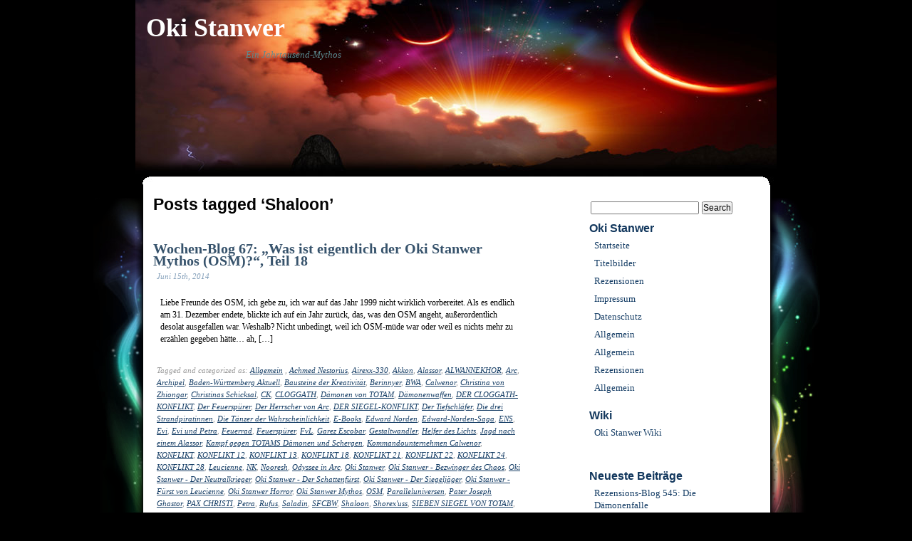

--- FILE ---
content_type: text/html; charset=UTF-8
request_url: https://www.oki-stanwer.de/tag/shaloon/
body_size: 9343
content:
<!DOCTYPE html PUBLIC "-//W3C//DTD XHTML 1.0 Transitional//EN" "http://www.w3.org/TR/xhtml1/DTD/xhtml1-transitional.dtd">
<html xmlns="http://www.w3.org/1999/xhtml" lang="de">
<head profile="http://gmpg.org/xfn/11">
<meta http-equiv="Content-Type" content="text/html; charset=UTF-8" />
<title>Oki Stanwer  &minus; Shaloon</title>
<meta name="description" content="Ein Jahrtausend-Mythos" />

<!-- It would be a good idea to fill these in! -->
<meta name="keywords" content="" />

<meta name="DC.title" content="Oki Stanwer  &minus; Shaloon" />
<meta name="generator" content="WordPress 6.8.3" /> <!-- leave this for stats -->
<link rel="stylesheet" href="https://www.oki-stanwer.de/wp-content/themes/translucent-dream/style.css" type="text/css" media="screen" />
<link rel="alternate" type="application/rss+xml" title="RSS" href="https://www.oki-stanwer.de/feed/rdf/" />
<link rel="alternate" type="application/rss+xml" title="RSS 2.0" href="https://www.oki-stanwer.de/feed/" />
<link rel="alternate" type="text/xml" title="RSS .92" href="https://www.oki-stanwer.de/feed/rss/" />
<link rel="alternate" type="application/atom+xml" title="Atom 0.3" href="https://www.oki-stanwer.de/feed/atom/" />
<link rel="pingback" href="https://www.oki-stanwer.de/xmlrpc.php" />
	<link rel='archives' title='Januar 2026' href='https://www.oki-stanwer.de/2026/01/' />
	<link rel='archives' title='Dezember 2025' href='https://www.oki-stanwer.de/2025/12/' />
	<link rel='archives' title='November 2025' href='https://www.oki-stanwer.de/2025/11/' />
	<link rel='archives' title='Oktober 2025' href='https://www.oki-stanwer.de/2025/10/' />
	<link rel='archives' title='September 2025' href='https://www.oki-stanwer.de/2025/09/' />
	<link rel='archives' title='August 2025' href='https://www.oki-stanwer.de/2025/08/' />
	<link rel='archives' title='Juli 2025' href='https://www.oki-stanwer.de/2025/07/' />
	<link rel='archives' title='Juni 2025' href='https://www.oki-stanwer.de/2025/06/' />
	<link rel='archives' title='Mai 2025' href='https://www.oki-stanwer.de/2025/05/' />
	<link rel='archives' title='April 2025' href='https://www.oki-stanwer.de/2025/04/' />
	<link rel='archives' title='März 2025' href='https://www.oki-stanwer.de/2025/03/' />
	<link rel='archives' title='Februar 2025' href='https://www.oki-stanwer.de/2025/02/' />
	<link rel='archives' title='Januar 2025' href='https://www.oki-stanwer.de/2025/01/' />
	<link rel='archives' title='Dezember 2024' href='https://www.oki-stanwer.de/2024/12/' />
	<link rel='archives' title='November 2024' href='https://www.oki-stanwer.de/2024/11/' />
	<link rel='archives' title='Oktober 2024' href='https://www.oki-stanwer.de/2024/10/' />
	<link rel='archives' title='September 2024' href='https://www.oki-stanwer.de/2024/09/' />
	<link rel='archives' title='August 2024' href='https://www.oki-stanwer.de/2024/08/' />
	<link rel='archives' title='Juli 2024' href='https://www.oki-stanwer.de/2024/07/' />
	<link rel='archives' title='Juni 2024' href='https://www.oki-stanwer.de/2024/06/' />
	<link rel='archives' title='Mai 2024' href='https://www.oki-stanwer.de/2024/05/' />
	<link rel='archives' title='April 2024' href='https://www.oki-stanwer.de/2024/04/' />
	<link rel='archives' title='März 2024' href='https://www.oki-stanwer.de/2024/03/' />
	<link rel='archives' title='Februar 2024' href='https://www.oki-stanwer.de/2024/02/' />
	<link rel='archives' title='Januar 2024' href='https://www.oki-stanwer.de/2024/01/' />
	<link rel='archives' title='Dezember 2023' href='https://www.oki-stanwer.de/2023/12/' />
	<link rel='archives' title='November 2023' href='https://www.oki-stanwer.de/2023/11/' />
	<link rel='archives' title='Oktober 2023' href='https://www.oki-stanwer.de/2023/10/' />
	<link rel='archives' title='September 2023' href='https://www.oki-stanwer.de/2023/09/' />
	<link rel='archives' title='August 2023' href='https://www.oki-stanwer.de/2023/08/' />
	<link rel='archives' title='Juli 2023' href='https://www.oki-stanwer.de/2023/07/' />
	<link rel='archives' title='Juni 2023' href='https://www.oki-stanwer.de/2023/06/' />
	<link rel='archives' title='Mai 2023' href='https://www.oki-stanwer.de/2023/05/' />
	<link rel='archives' title='April 2023' href='https://www.oki-stanwer.de/2023/04/' />
	<link rel='archives' title='März 2023' href='https://www.oki-stanwer.de/2023/03/' />
	<link rel='archives' title='Februar 2023' href='https://www.oki-stanwer.de/2023/02/' />
	<link rel='archives' title='Januar 2023' href='https://www.oki-stanwer.de/2023/01/' />
	<link rel='archives' title='Dezember 2022' href='https://www.oki-stanwer.de/2022/12/' />
	<link rel='archives' title='November 2022' href='https://www.oki-stanwer.de/2022/11/' />
	<link rel='archives' title='Oktober 2022' href='https://www.oki-stanwer.de/2022/10/' />
	<link rel='archives' title='September 2022' href='https://www.oki-stanwer.de/2022/09/' />
	<link rel='archives' title='August 2022' href='https://www.oki-stanwer.de/2022/08/' />
	<link rel='archives' title='Juli 2022' href='https://www.oki-stanwer.de/2022/07/' />
	<link rel='archives' title='Juni 2022' href='https://www.oki-stanwer.de/2022/06/' />
	<link rel='archives' title='Mai 2022' href='https://www.oki-stanwer.de/2022/05/' />
	<link rel='archives' title='April 2022' href='https://www.oki-stanwer.de/2022/04/' />
	<link rel='archives' title='März 2022' href='https://www.oki-stanwer.de/2022/03/' />
	<link rel='archives' title='Februar 2022' href='https://www.oki-stanwer.de/2022/02/' />
	<link rel='archives' title='Januar 2022' href='https://www.oki-stanwer.de/2022/01/' />
	<link rel='archives' title='Dezember 2021' href='https://www.oki-stanwer.de/2021/12/' />
	<link rel='archives' title='November 2021' href='https://www.oki-stanwer.de/2021/11/' />
	<link rel='archives' title='Oktober 2021' href='https://www.oki-stanwer.de/2021/10/' />
	<link rel='archives' title='September 2021' href='https://www.oki-stanwer.de/2021/09/' />
	<link rel='archives' title='Mai 2021' href='https://www.oki-stanwer.de/2021/05/' />
	<link rel='archives' title='April 2021' href='https://www.oki-stanwer.de/2021/04/' />
	<link rel='archives' title='März 2021' href='https://www.oki-stanwer.de/2021/03/' />
	<link rel='archives' title='Februar 2021' href='https://www.oki-stanwer.de/2021/02/' />
	<link rel='archives' title='Januar 2021' href='https://www.oki-stanwer.de/2021/01/' />
	<link rel='archives' title='Dezember 2020' href='https://www.oki-stanwer.de/2020/12/' />
	<link rel='archives' title='November 2020' href='https://www.oki-stanwer.de/2020/11/' />
	<link rel='archives' title='Oktober 2020' href='https://www.oki-stanwer.de/2020/10/' />
	<link rel='archives' title='September 2020' href='https://www.oki-stanwer.de/2020/09/' />
	<link rel='archives' title='August 2020' href='https://www.oki-stanwer.de/2020/08/' />
	<link rel='archives' title='Juli 2020' href='https://www.oki-stanwer.de/2020/07/' />
	<link rel='archives' title='Juni 2020' href='https://www.oki-stanwer.de/2020/06/' />
	<link rel='archives' title='Mai 2020' href='https://www.oki-stanwer.de/2020/05/' />
	<link rel='archives' title='April 2020' href='https://www.oki-stanwer.de/2020/04/' />
	<link rel='archives' title='März 2020' href='https://www.oki-stanwer.de/2020/03/' />
	<link rel='archives' title='Februar 2020' href='https://www.oki-stanwer.de/2020/02/' />
	<link rel='archives' title='Januar 2020' href='https://www.oki-stanwer.de/2020/01/' />
	<link rel='archives' title='Dezember 2019' href='https://www.oki-stanwer.de/2019/12/' />
	<link rel='archives' title='November 2019' href='https://www.oki-stanwer.de/2019/11/' />
	<link rel='archives' title='Oktober 2019' href='https://www.oki-stanwer.de/2019/10/' />
	<link rel='archives' title='September 2019' href='https://www.oki-stanwer.de/2019/09/' />
	<link rel='archives' title='August 2019' href='https://www.oki-stanwer.de/2019/08/' />
	<link rel='archives' title='Juli 2019' href='https://www.oki-stanwer.de/2019/07/' />
	<link rel='archives' title='Juni 2019' href='https://www.oki-stanwer.de/2019/06/' />
	<link rel='archives' title='Mai 2019' href='https://www.oki-stanwer.de/2019/05/' />
	<link rel='archives' title='April 2019' href='https://www.oki-stanwer.de/2019/04/' />
	<link rel='archives' title='März 2019' href='https://www.oki-stanwer.de/2019/03/' />
	<link rel='archives' title='Februar 2019' href='https://www.oki-stanwer.de/2019/02/' />
	<link rel='archives' title='Januar 2019' href='https://www.oki-stanwer.de/2019/01/' />
	<link rel='archives' title='Dezember 2018' href='https://www.oki-stanwer.de/2018/12/' />
	<link rel='archives' title='November 2018' href='https://www.oki-stanwer.de/2018/11/' />
	<link rel='archives' title='Oktober 2018' href='https://www.oki-stanwer.de/2018/10/' />
	<link rel='archives' title='September 2018' href='https://www.oki-stanwer.de/2018/09/' />
	<link rel='archives' title='August 2018' href='https://www.oki-stanwer.de/2018/08/' />
	<link rel='archives' title='Juli 2018' href='https://www.oki-stanwer.de/2018/07/' />
	<link rel='archives' title='Juni 2018' href='https://www.oki-stanwer.de/2018/06/' />
	<link rel='archives' title='Mai 2018' href='https://www.oki-stanwer.de/2018/05/' />
	<link rel='archives' title='April 2018' href='https://www.oki-stanwer.de/2018/04/' />
	<link rel='archives' title='März 2018' href='https://www.oki-stanwer.de/2018/03/' />
	<link rel='archives' title='Februar 2018' href='https://www.oki-stanwer.de/2018/02/' />
	<link rel='archives' title='Januar 2018' href='https://www.oki-stanwer.de/2018/01/' />
	<link rel='archives' title='Dezember 2017' href='https://www.oki-stanwer.de/2017/12/' />
	<link rel='archives' title='November 2017' href='https://www.oki-stanwer.de/2017/11/' />
	<link rel='archives' title='Oktober 2017' href='https://www.oki-stanwer.de/2017/10/' />
	<link rel='archives' title='September 2017' href='https://www.oki-stanwer.de/2017/09/' />
	<link rel='archives' title='August 2017' href='https://www.oki-stanwer.de/2017/08/' />
	<link rel='archives' title='Juli 2017' href='https://www.oki-stanwer.de/2017/07/' />
	<link rel='archives' title='Juni 2017' href='https://www.oki-stanwer.de/2017/06/' />
	<link rel='archives' title='Mai 2017' href='https://www.oki-stanwer.de/2017/05/' />
	<link rel='archives' title='April 2017' href='https://www.oki-stanwer.de/2017/04/' />
	<link rel='archives' title='März 2017' href='https://www.oki-stanwer.de/2017/03/' />
	<link rel='archives' title='Februar 2017' href='https://www.oki-stanwer.de/2017/02/' />
	<link rel='archives' title='Januar 2017' href='https://www.oki-stanwer.de/2017/01/' />
	<link rel='archives' title='Dezember 2016' href='https://www.oki-stanwer.de/2016/12/' />
	<link rel='archives' title='November 2016' href='https://www.oki-stanwer.de/2016/11/' />
	<link rel='archives' title='Oktober 2016' href='https://www.oki-stanwer.de/2016/10/' />
	<link rel='archives' title='September 2016' href='https://www.oki-stanwer.de/2016/09/' />
	<link rel='archives' title='August 2016' href='https://www.oki-stanwer.de/2016/08/' />
	<link rel='archives' title='Juli 2016' href='https://www.oki-stanwer.de/2016/07/' />
	<link rel='archives' title='Juni 2016' href='https://www.oki-stanwer.de/2016/06/' />
	<link rel='archives' title='Mai 2016' href='https://www.oki-stanwer.de/2016/05/' />
	<link rel='archives' title='April 2016' href='https://www.oki-stanwer.de/2016/04/' />
	<link rel='archives' title='März 2016' href='https://www.oki-stanwer.de/2016/03/' />
	<link rel='archives' title='Februar 2016' href='https://www.oki-stanwer.de/2016/02/' />
	<link rel='archives' title='Januar 2016' href='https://www.oki-stanwer.de/2016/01/' />
	<link rel='archives' title='Dezember 2015' href='https://www.oki-stanwer.de/2015/12/' />
	<link rel='archives' title='November 2015' href='https://www.oki-stanwer.de/2015/11/' />
	<link rel='archives' title='Oktober 2015' href='https://www.oki-stanwer.de/2015/10/' />
	<link rel='archives' title='September 2015' href='https://www.oki-stanwer.de/2015/09/' />
	<link rel='archives' title='August 2015' href='https://www.oki-stanwer.de/2015/08/' />
	<link rel='archives' title='Juli 2015' href='https://www.oki-stanwer.de/2015/07/' />
	<link rel='archives' title='Juni 2015' href='https://www.oki-stanwer.de/2015/06/' />
	<link rel='archives' title='Mai 2015' href='https://www.oki-stanwer.de/2015/05/' />
	<link rel='archives' title='April 2015' href='https://www.oki-stanwer.de/2015/04/' />
	<link rel='archives' title='März 2015' href='https://www.oki-stanwer.de/2015/03/' />
	<link rel='archives' title='Februar 2015' href='https://www.oki-stanwer.de/2015/02/' />
	<link rel='archives' title='Januar 2015' href='https://www.oki-stanwer.de/2015/01/' />
	<link rel='archives' title='Dezember 2014' href='https://www.oki-stanwer.de/2014/12/' />
	<link rel='archives' title='November 2014' href='https://www.oki-stanwer.de/2014/11/' />
	<link rel='archives' title='Oktober 2014' href='https://www.oki-stanwer.de/2014/10/' />
	<link rel='archives' title='September 2014' href='https://www.oki-stanwer.de/2014/09/' />
	<link rel='archives' title='August 2014' href='https://www.oki-stanwer.de/2014/08/' />
	<link rel='archives' title='Juli 2014' href='https://www.oki-stanwer.de/2014/07/' />
	<link rel='archives' title='Juni 2014' href='https://www.oki-stanwer.de/2014/06/' />
	<link rel='archives' title='Mai 2014' href='https://www.oki-stanwer.de/2014/05/' />
	<link rel='archives' title='April 2014' href='https://www.oki-stanwer.de/2014/04/' />
	<link rel='archives' title='März 2014' href='https://www.oki-stanwer.de/2014/03/' />
	<link rel='archives' title='Februar 2014' href='https://www.oki-stanwer.de/2014/02/' />
	<link rel='archives' title='Januar 2014' href='https://www.oki-stanwer.de/2014/01/' />
	<link rel='archives' title='Dezember 2013' href='https://www.oki-stanwer.de/2013/12/' />
	<link rel='archives' title='November 2013' href='https://www.oki-stanwer.de/2013/11/' />
	<link rel='archives' title='Oktober 2013' href='https://www.oki-stanwer.de/2013/10/' />
	<link rel='archives' title='September 2013' href='https://www.oki-stanwer.de/2013/09/' />
	<link rel='archives' title='August 2013' href='https://www.oki-stanwer.de/2013/08/' />
	<link rel='archives' title='Juli 2013' href='https://www.oki-stanwer.de/2013/07/' />
	<link rel='archives' title='Juni 2013' href='https://www.oki-stanwer.de/2013/06/' />
	<link rel='archives' title='Mai 2013' href='https://www.oki-stanwer.de/2013/05/' />
	<link rel='archives' title='April 2013' href='https://www.oki-stanwer.de/2013/04/' />
	<link rel='archives' title='März 2013' href='https://www.oki-stanwer.de/2013/03/' />
	<link rel='archives' title='Februar 2013' href='https://www.oki-stanwer.de/2013/02/' />
	<link rel='archives' title='Januar 2013' href='https://www.oki-stanwer.de/2013/01/' />
<meta name='robots' content='max-image-preview:large' />
	<style>img:is([sizes="auto" i], [sizes^="auto," i]) { contain-intrinsic-size: 3000px 1500px }</style>
	<link rel="alternate" type="application/rss+xml" title="Oki Stanwer &raquo; Schlagwort-Feed zu Shaloon" href="https://www.oki-stanwer.de/tag/shaloon/feed/" />
<script type="text/javascript">
/* <![CDATA[ */
window._wpemojiSettings = {"baseUrl":"https:\/\/s.w.org\/images\/core\/emoji\/16.0.1\/72x72\/","ext":".png","svgUrl":"https:\/\/s.w.org\/images\/core\/emoji\/16.0.1\/svg\/","svgExt":".svg","source":{"concatemoji":"https:\/\/www.oki-stanwer.de\/wp-includes\/js\/wp-emoji-release.min.js?ver=6.8.3"}};
/*! This file is auto-generated */
!function(s,n){var o,i,e;function c(e){try{var t={supportTests:e,timestamp:(new Date).valueOf()};sessionStorage.setItem(o,JSON.stringify(t))}catch(e){}}function p(e,t,n){e.clearRect(0,0,e.canvas.width,e.canvas.height),e.fillText(t,0,0);var t=new Uint32Array(e.getImageData(0,0,e.canvas.width,e.canvas.height).data),a=(e.clearRect(0,0,e.canvas.width,e.canvas.height),e.fillText(n,0,0),new Uint32Array(e.getImageData(0,0,e.canvas.width,e.canvas.height).data));return t.every(function(e,t){return e===a[t]})}function u(e,t){e.clearRect(0,0,e.canvas.width,e.canvas.height),e.fillText(t,0,0);for(var n=e.getImageData(16,16,1,1),a=0;a<n.data.length;a++)if(0!==n.data[a])return!1;return!0}function f(e,t,n,a){switch(t){case"flag":return n(e,"\ud83c\udff3\ufe0f\u200d\u26a7\ufe0f","\ud83c\udff3\ufe0f\u200b\u26a7\ufe0f")?!1:!n(e,"\ud83c\udde8\ud83c\uddf6","\ud83c\udde8\u200b\ud83c\uddf6")&&!n(e,"\ud83c\udff4\udb40\udc67\udb40\udc62\udb40\udc65\udb40\udc6e\udb40\udc67\udb40\udc7f","\ud83c\udff4\u200b\udb40\udc67\u200b\udb40\udc62\u200b\udb40\udc65\u200b\udb40\udc6e\u200b\udb40\udc67\u200b\udb40\udc7f");case"emoji":return!a(e,"\ud83e\udedf")}return!1}function g(e,t,n,a){var r="undefined"!=typeof WorkerGlobalScope&&self instanceof WorkerGlobalScope?new OffscreenCanvas(300,150):s.createElement("canvas"),o=r.getContext("2d",{willReadFrequently:!0}),i=(o.textBaseline="top",o.font="600 32px Arial",{});return e.forEach(function(e){i[e]=t(o,e,n,a)}),i}function t(e){var t=s.createElement("script");t.src=e,t.defer=!0,s.head.appendChild(t)}"undefined"!=typeof Promise&&(o="wpEmojiSettingsSupports",i=["flag","emoji"],n.supports={everything:!0,everythingExceptFlag:!0},e=new Promise(function(e){s.addEventListener("DOMContentLoaded",e,{once:!0})}),new Promise(function(t){var n=function(){try{var e=JSON.parse(sessionStorage.getItem(o));if("object"==typeof e&&"number"==typeof e.timestamp&&(new Date).valueOf()<e.timestamp+604800&&"object"==typeof e.supportTests)return e.supportTests}catch(e){}return null}();if(!n){if("undefined"!=typeof Worker&&"undefined"!=typeof OffscreenCanvas&&"undefined"!=typeof URL&&URL.createObjectURL&&"undefined"!=typeof Blob)try{var e="postMessage("+g.toString()+"("+[JSON.stringify(i),f.toString(),p.toString(),u.toString()].join(",")+"));",a=new Blob([e],{type:"text/javascript"}),r=new Worker(URL.createObjectURL(a),{name:"wpTestEmojiSupports"});return void(r.onmessage=function(e){c(n=e.data),r.terminate(),t(n)})}catch(e){}c(n=g(i,f,p,u))}t(n)}).then(function(e){for(var t in e)n.supports[t]=e[t],n.supports.everything=n.supports.everything&&n.supports[t],"flag"!==t&&(n.supports.everythingExceptFlag=n.supports.everythingExceptFlag&&n.supports[t]);n.supports.everythingExceptFlag=n.supports.everythingExceptFlag&&!n.supports.flag,n.DOMReady=!1,n.readyCallback=function(){n.DOMReady=!0}}).then(function(){return e}).then(function(){var e;n.supports.everything||(n.readyCallback(),(e=n.source||{}).concatemoji?t(e.concatemoji):e.wpemoji&&e.twemoji&&(t(e.twemoji),t(e.wpemoji)))}))}((window,document),window._wpemojiSettings);
/* ]]> */
</script>
<style id='wp-emoji-styles-inline-css' type='text/css'>

	img.wp-smiley, img.emoji {
		display: inline !important;
		border: none !important;
		box-shadow: none !important;
		height: 1em !important;
		width: 1em !important;
		margin: 0 0.07em !important;
		vertical-align: -0.1em !important;
		background: none !important;
		padding: 0 !important;
	}
</style>
<link rel='stylesheet' id='wp-block-library-css' href='https://www.oki-stanwer.de/wp-includes/css/dist/block-library/style.min.css?ver=6.8.3' type='text/css' media='all' />
<style id='classic-theme-styles-inline-css' type='text/css'>
/*! This file is auto-generated */
.wp-block-button__link{color:#fff;background-color:#32373c;border-radius:9999px;box-shadow:none;text-decoration:none;padding:calc(.667em + 2px) calc(1.333em + 2px);font-size:1.125em}.wp-block-file__button{background:#32373c;color:#fff;text-decoration:none}
</style>
<style id='global-styles-inline-css' type='text/css'>
:root{--wp--preset--aspect-ratio--square: 1;--wp--preset--aspect-ratio--4-3: 4/3;--wp--preset--aspect-ratio--3-4: 3/4;--wp--preset--aspect-ratio--3-2: 3/2;--wp--preset--aspect-ratio--2-3: 2/3;--wp--preset--aspect-ratio--16-9: 16/9;--wp--preset--aspect-ratio--9-16: 9/16;--wp--preset--color--black: #000000;--wp--preset--color--cyan-bluish-gray: #abb8c3;--wp--preset--color--white: #ffffff;--wp--preset--color--pale-pink: #f78da7;--wp--preset--color--vivid-red: #cf2e2e;--wp--preset--color--luminous-vivid-orange: #ff6900;--wp--preset--color--luminous-vivid-amber: #fcb900;--wp--preset--color--light-green-cyan: #7bdcb5;--wp--preset--color--vivid-green-cyan: #00d084;--wp--preset--color--pale-cyan-blue: #8ed1fc;--wp--preset--color--vivid-cyan-blue: #0693e3;--wp--preset--color--vivid-purple: #9b51e0;--wp--preset--gradient--vivid-cyan-blue-to-vivid-purple: linear-gradient(135deg,rgba(6,147,227,1) 0%,rgb(155,81,224) 100%);--wp--preset--gradient--light-green-cyan-to-vivid-green-cyan: linear-gradient(135deg,rgb(122,220,180) 0%,rgb(0,208,130) 100%);--wp--preset--gradient--luminous-vivid-amber-to-luminous-vivid-orange: linear-gradient(135deg,rgba(252,185,0,1) 0%,rgba(255,105,0,1) 100%);--wp--preset--gradient--luminous-vivid-orange-to-vivid-red: linear-gradient(135deg,rgba(255,105,0,1) 0%,rgb(207,46,46) 100%);--wp--preset--gradient--very-light-gray-to-cyan-bluish-gray: linear-gradient(135deg,rgb(238,238,238) 0%,rgb(169,184,195) 100%);--wp--preset--gradient--cool-to-warm-spectrum: linear-gradient(135deg,rgb(74,234,220) 0%,rgb(151,120,209) 20%,rgb(207,42,186) 40%,rgb(238,44,130) 60%,rgb(251,105,98) 80%,rgb(254,248,76) 100%);--wp--preset--gradient--blush-light-purple: linear-gradient(135deg,rgb(255,206,236) 0%,rgb(152,150,240) 100%);--wp--preset--gradient--blush-bordeaux: linear-gradient(135deg,rgb(254,205,165) 0%,rgb(254,45,45) 50%,rgb(107,0,62) 100%);--wp--preset--gradient--luminous-dusk: linear-gradient(135deg,rgb(255,203,112) 0%,rgb(199,81,192) 50%,rgb(65,88,208) 100%);--wp--preset--gradient--pale-ocean: linear-gradient(135deg,rgb(255,245,203) 0%,rgb(182,227,212) 50%,rgb(51,167,181) 100%);--wp--preset--gradient--electric-grass: linear-gradient(135deg,rgb(202,248,128) 0%,rgb(113,206,126) 100%);--wp--preset--gradient--midnight: linear-gradient(135deg,rgb(2,3,129) 0%,rgb(40,116,252) 100%);--wp--preset--font-size--small: 13px;--wp--preset--font-size--medium: 20px;--wp--preset--font-size--large: 36px;--wp--preset--font-size--x-large: 42px;--wp--preset--spacing--20: 0.44rem;--wp--preset--spacing--30: 0.67rem;--wp--preset--spacing--40: 1rem;--wp--preset--spacing--50: 1.5rem;--wp--preset--spacing--60: 2.25rem;--wp--preset--spacing--70: 3.38rem;--wp--preset--spacing--80: 5.06rem;--wp--preset--shadow--natural: 6px 6px 9px rgba(0, 0, 0, 0.2);--wp--preset--shadow--deep: 12px 12px 50px rgba(0, 0, 0, 0.4);--wp--preset--shadow--sharp: 6px 6px 0px rgba(0, 0, 0, 0.2);--wp--preset--shadow--outlined: 6px 6px 0px -3px rgba(255, 255, 255, 1), 6px 6px rgba(0, 0, 0, 1);--wp--preset--shadow--crisp: 6px 6px 0px rgba(0, 0, 0, 1);}:where(.is-layout-flex){gap: 0.5em;}:where(.is-layout-grid){gap: 0.5em;}body .is-layout-flex{display: flex;}.is-layout-flex{flex-wrap: wrap;align-items: center;}.is-layout-flex > :is(*, div){margin: 0;}body .is-layout-grid{display: grid;}.is-layout-grid > :is(*, div){margin: 0;}:where(.wp-block-columns.is-layout-flex){gap: 2em;}:where(.wp-block-columns.is-layout-grid){gap: 2em;}:where(.wp-block-post-template.is-layout-flex){gap: 1.25em;}:where(.wp-block-post-template.is-layout-grid){gap: 1.25em;}.has-black-color{color: var(--wp--preset--color--black) !important;}.has-cyan-bluish-gray-color{color: var(--wp--preset--color--cyan-bluish-gray) !important;}.has-white-color{color: var(--wp--preset--color--white) !important;}.has-pale-pink-color{color: var(--wp--preset--color--pale-pink) !important;}.has-vivid-red-color{color: var(--wp--preset--color--vivid-red) !important;}.has-luminous-vivid-orange-color{color: var(--wp--preset--color--luminous-vivid-orange) !important;}.has-luminous-vivid-amber-color{color: var(--wp--preset--color--luminous-vivid-amber) !important;}.has-light-green-cyan-color{color: var(--wp--preset--color--light-green-cyan) !important;}.has-vivid-green-cyan-color{color: var(--wp--preset--color--vivid-green-cyan) !important;}.has-pale-cyan-blue-color{color: var(--wp--preset--color--pale-cyan-blue) !important;}.has-vivid-cyan-blue-color{color: var(--wp--preset--color--vivid-cyan-blue) !important;}.has-vivid-purple-color{color: var(--wp--preset--color--vivid-purple) !important;}.has-black-background-color{background-color: var(--wp--preset--color--black) !important;}.has-cyan-bluish-gray-background-color{background-color: var(--wp--preset--color--cyan-bluish-gray) !important;}.has-white-background-color{background-color: var(--wp--preset--color--white) !important;}.has-pale-pink-background-color{background-color: var(--wp--preset--color--pale-pink) !important;}.has-vivid-red-background-color{background-color: var(--wp--preset--color--vivid-red) !important;}.has-luminous-vivid-orange-background-color{background-color: var(--wp--preset--color--luminous-vivid-orange) !important;}.has-luminous-vivid-amber-background-color{background-color: var(--wp--preset--color--luminous-vivid-amber) !important;}.has-light-green-cyan-background-color{background-color: var(--wp--preset--color--light-green-cyan) !important;}.has-vivid-green-cyan-background-color{background-color: var(--wp--preset--color--vivid-green-cyan) !important;}.has-pale-cyan-blue-background-color{background-color: var(--wp--preset--color--pale-cyan-blue) !important;}.has-vivid-cyan-blue-background-color{background-color: var(--wp--preset--color--vivid-cyan-blue) !important;}.has-vivid-purple-background-color{background-color: var(--wp--preset--color--vivid-purple) !important;}.has-black-border-color{border-color: var(--wp--preset--color--black) !important;}.has-cyan-bluish-gray-border-color{border-color: var(--wp--preset--color--cyan-bluish-gray) !important;}.has-white-border-color{border-color: var(--wp--preset--color--white) !important;}.has-pale-pink-border-color{border-color: var(--wp--preset--color--pale-pink) !important;}.has-vivid-red-border-color{border-color: var(--wp--preset--color--vivid-red) !important;}.has-luminous-vivid-orange-border-color{border-color: var(--wp--preset--color--luminous-vivid-orange) !important;}.has-luminous-vivid-amber-border-color{border-color: var(--wp--preset--color--luminous-vivid-amber) !important;}.has-light-green-cyan-border-color{border-color: var(--wp--preset--color--light-green-cyan) !important;}.has-vivid-green-cyan-border-color{border-color: var(--wp--preset--color--vivid-green-cyan) !important;}.has-pale-cyan-blue-border-color{border-color: var(--wp--preset--color--pale-cyan-blue) !important;}.has-vivid-cyan-blue-border-color{border-color: var(--wp--preset--color--vivid-cyan-blue) !important;}.has-vivid-purple-border-color{border-color: var(--wp--preset--color--vivid-purple) !important;}.has-vivid-cyan-blue-to-vivid-purple-gradient-background{background: var(--wp--preset--gradient--vivid-cyan-blue-to-vivid-purple) !important;}.has-light-green-cyan-to-vivid-green-cyan-gradient-background{background: var(--wp--preset--gradient--light-green-cyan-to-vivid-green-cyan) !important;}.has-luminous-vivid-amber-to-luminous-vivid-orange-gradient-background{background: var(--wp--preset--gradient--luminous-vivid-amber-to-luminous-vivid-orange) !important;}.has-luminous-vivid-orange-to-vivid-red-gradient-background{background: var(--wp--preset--gradient--luminous-vivid-orange-to-vivid-red) !important;}.has-very-light-gray-to-cyan-bluish-gray-gradient-background{background: var(--wp--preset--gradient--very-light-gray-to-cyan-bluish-gray) !important;}.has-cool-to-warm-spectrum-gradient-background{background: var(--wp--preset--gradient--cool-to-warm-spectrum) !important;}.has-blush-light-purple-gradient-background{background: var(--wp--preset--gradient--blush-light-purple) !important;}.has-blush-bordeaux-gradient-background{background: var(--wp--preset--gradient--blush-bordeaux) !important;}.has-luminous-dusk-gradient-background{background: var(--wp--preset--gradient--luminous-dusk) !important;}.has-pale-ocean-gradient-background{background: var(--wp--preset--gradient--pale-ocean) !important;}.has-electric-grass-gradient-background{background: var(--wp--preset--gradient--electric-grass) !important;}.has-midnight-gradient-background{background: var(--wp--preset--gradient--midnight) !important;}.has-small-font-size{font-size: var(--wp--preset--font-size--small) !important;}.has-medium-font-size{font-size: var(--wp--preset--font-size--medium) !important;}.has-large-font-size{font-size: var(--wp--preset--font-size--large) !important;}.has-x-large-font-size{font-size: var(--wp--preset--font-size--x-large) !important;}
:where(.wp-block-post-template.is-layout-flex){gap: 1.25em;}:where(.wp-block-post-template.is-layout-grid){gap: 1.25em;}
:where(.wp-block-columns.is-layout-flex){gap: 2em;}:where(.wp-block-columns.is-layout-grid){gap: 2em;}
:root :where(.wp-block-pullquote){font-size: 1.5em;line-height: 1.6;}
</style>
<link rel='stylesheet' id='bst-styles-css' href='https://www.oki-stanwer.de/wp-content/plugins/bst-dsgvo-cookie/includes/css/style.css?ver=6.8.3' type='text/css' media='all' />
<link rel='stylesheet' id='bst-alert1-css-css' href='https://www.oki-stanwer.de/wp-content/plugins/bst-dsgvo-cookie/includes/css/bst-mesage.css?ver=6.8.3' type='text/css' media='all' />
<link rel='stylesheet' id='bst-alert2-css-css' href='https://www.oki-stanwer.de/wp-content/plugins/bst-dsgvo-cookie/includes/css/bst-mesage-flat-theme.css?ver=6.8.3' type='text/css' media='all' />
<script type="text/javascript" src="https://www.oki-stanwer.de/wp-includes/js/jquery/jquery.min.js?ver=3.7.1" id="jquery-core-js"></script>
<script type="text/javascript" src="https://www.oki-stanwer.de/wp-includes/js/jquery/jquery-migrate.min.js?ver=3.4.1" id="jquery-migrate-js"></script>
<link rel="https://api.w.org/" href="https://www.oki-stanwer.de/wp-json/" /><link rel="alternate" title="JSON" type="application/json" href="https://www.oki-stanwer.de/wp-json/wp/v2/tags/1163" /><link rel="EditURI" type="application/rsd+xml" title="RSD" href="https://www.oki-stanwer.de/xmlrpc.php?rsd" />
<meta name="generator" content="WordPress 6.8.3" />
<style type="text/css">.recentcomments a{display:inline !important;padding:0 !important;margin:0 !important;}</style>
</head>
<body>
<div id="wrap">

<div id="header">
	<h1><a href="https://www.oki-stanwer.de/">Oki Stanwer</a></h1>
	<h4>Ein Jahrtausend-Mythos</h4>
</div>
<div id="sidemagic"><div id="content">
    <div id="main">
 
        		<div class="item entry">
	   	  		<h2 class="pagetitle">Posts tagged &#8216;Shaloon&#8217;</h2>
 	  		</div>
 
                				 
                                <div class="item entry" id="post-1206">
                                          <div class="itemhead">
                                            <h3><a href="https://www.oki-stanwer.de/wochen-blog-67-was-ist-eigentlich-der-oki-stanwer-mythos-osm-teil-18/" rel="bookmark">Wochen-Blog 67: &#8222;Was ist eigentlich der Oki Stanwer Mythos (OSM)?&#8220;, Teil 18</a></h3>
                                            <div class="chronodata">Juni 15th, 2014 <!-- by Uwe Lammers --></div>
                                          </div>
                                                  <div class="storycontent">
                                                                <p>Liebe Freunde des OSM, ich gebe zu, ich war auf das Jahr 1999 nicht wirklich vorbereitet. Als es endlich am 31. Dezember endete, blickte ich auf ein Jahr zurück, das, was den OSM an­geht, außerordentlich desolat ausgefallen war. Weshalb? Nicht unbedingt, weil ich OSM-müde war oder weil es nichts mehr zu erzählen gegeben hätte&#8230; ah, [&hellip;]</p>
                                                  </div>
				          <div class="metadata">
							 <div class="category">  
                             Tagged and categorized as: <a href="https://www.oki-stanwer.de/category/allgemein/" rel="category tag">Allgemein</a> 
                                                          , <a href="https://www.oki-stanwer.de/tag/achmed-nestorius/" rel="tag">Achmed Nestorius</a>, <a href="https://www.oki-stanwer.de/tag/airexx-330/" rel="tag">Airexx-330</a>, <a href="https://www.oki-stanwer.de/tag/akkon/" rel="tag">Akkon</a>, <a href="https://www.oki-stanwer.de/tag/alassor/" rel="tag">Alassor</a>, <a href="https://www.oki-stanwer.de/tag/alwannekhor/" rel="tag">ALWANNEKHOR</a>, <a href="https://www.oki-stanwer.de/tag/arc/" rel="tag">Arc</a>, <a href="https://www.oki-stanwer.de/tag/archipel/" rel="tag">Archipel</a>, <a href="https://www.oki-stanwer.de/tag/baden-wurttemberg-aktuell/" rel="tag">Baden-Württemberg Aktuell</a>, <a href="https://www.oki-stanwer.de/tag/bausteine-der-kreativitaet/" rel="tag">Bausteine der Kreativität</a>, <a href="https://www.oki-stanwer.de/tag/berinnyer/" rel="tag">Berinnyer</a>, <a href="https://www.oki-stanwer.de/tag/bwa/" rel="tag">BWA</a>, <a href="https://www.oki-stanwer.de/tag/calwenor/" rel="tag">Calwenor</a>, <a href="https://www.oki-stanwer.de/tag/christina-von-zhiongar/" rel="tag">Christina von Zhiongar</a>, <a href="https://www.oki-stanwer.de/tag/christinas-schicksal/" rel="tag">Christinas Schicksal</a>, <a href="https://www.oki-stanwer.de/tag/ck/" rel="tag">CK</a>, <a href="https://www.oki-stanwer.de/tag/cloggath/" rel="tag">CLOGGATH</a>, <a href="https://www.oki-stanwer.de/tag/damonen-von-totam/" rel="tag">Dämonen von TOTAM</a>, <a href="https://www.oki-stanwer.de/tag/damonenwaffen/" rel="tag">Dämonenwaffen</a>, <a href="https://www.oki-stanwer.de/tag/der-cloggath-konflikt/" rel="tag">DER CLOGGATH-KONFLIKT</a>, <a href="https://www.oki-stanwer.de/tag/der-feuerspuerer/" rel="tag">Der Feuerspürer</a>, <a href="https://www.oki-stanwer.de/tag/der-herrscher-von-arc/" rel="tag">Der Herrscher von Arc</a>, <a href="https://www.oki-stanwer.de/tag/der-siegel-konflikt/" rel="tag">DER SIEGEL-KONFLIKT</a>, <a href="https://www.oki-stanwer.de/tag/der-tiefschlaefer/" rel="tag">Der Tiefschläfer</a>, <a href="https://www.oki-stanwer.de/tag/die-drei-strandpiratinnen/" rel="tag">Die drei Strandpiratinnen</a>, <a href="https://www.oki-stanwer.de/tag/die-taenzer-der-wahrscheinlichkeit/" rel="tag">Die Tänzer der Wahrscheinlichkeit</a>, <a href="https://www.oki-stanwer.de/tag/e-books/" rel="tag">E-Books</a>, <a href="https://www.oki-stanwer.de/tag/edward-norden/" rel="tag">Edward Norden</a>, <a href="https://www.oki-stanwer.de/tag/edward-norden-saga/" rel="tag">Edward-Norden-Saga</a>, <a href="https://www.oki-stanwer.de/tag/ens/" rel="tag">ENS</a>, <a href="https://www.oki-stanwer.de/tag/evi/" rel="tag">Evi</a>, <a href="https://www.oki-stanwer.de/tag/evi-und-petra/" rel="tag">Evi und Petra</a>, <a href="https://www.oki-stanwer.de/tag/feuerrad/" rel="tag">Feuerrad</a>, <a href="https://www.oki-stanwer.de/tag/feuerspurer/" rel="tag">Feuerspürer</a>, <a href="https://www.oki-stanwer.de/tag/fvl/" rel="tag">FvL</a>, <a href="https://www.oki-stanwer.de/tag/garez-escobar/" rel="tag">Garez Escobar</a>, <a href="https://www.oki-stanwer.de/tag/gestaltwandler/" rel="tag">Gestaltwandler</a>, <a href="https://www.oki-stanwer.de/tag/helfer-des-lichts/" rel="tag">Helfer des Lichts</a>, <a href="https://www.oki-stanwer.de/tag/jagd-nach-einem-alassor/" rel="tag">Jagd nach einem Alassor</a>, <a href="https://www.oki-stanwer.de/tag/kampf-gegen-totams-damonen-und-schergen/" rel="tag">Kampf gegen TOTAMS Dämonen und Schergen</a>, <a href="https://www.oki-stanwer.de/tag/kommandounternehmen-calwenor/" rel="tag">Kommandounternehmen Calwenor</a>, <a href="https://www.oki-stanwer.de/tag/konflikt/" rel="tag">KONFLIKT</a>, <a href="https://www.oki-stanwer.de/tag/konflikt-12/" rel="tag">KONFLIKT 12</a>, <a href="https://www.oki-stanwer.de/tag/konflikt-13/" rel="tag">KONFLIKT 13</a>, <a href="https://www.oki-stanwer.de/tag/konflikt-18/" rel="tag">KONFLIKT 18</a>, <a href="https://www.oki-stanwer.de/tag/konflikt-21/" rel="tag">KONFLIKT 21</a>, <a href="https://www.oki-stanwer.de/tag/konflikt-22/" rel="tag">KONFLIKT 22</a>, <a href="https://www.oki-stanwer.de/tag/konflikt-24/" rel="tag">KONFLIKT 24</a>, <a href="https://www.oki-stanwer.de/tag/konflikt-28/" rel="tag">KONFLIKT 28</a>, <a href="https://www.oki-stanwer.de/tag/leucienne/" rel="tag">Leucienne</a>, <a href="https://www.oki-stanwer.de/tag/nk/" rel="tag">NK</a>, <a href="https://www.oki-stanwer.de/tag/nooresh/" rel="tag">Nooresh</a>, <a href="https://www.oki-stanwer.de/tag/odyssee-in-arc/" rel="tag">Odyssee in Arc</a>, <a href="https://www.oki-stanwer.de/tag/oki-stanwer/" rel="tag">Oki Stanwer</a>, <a href="https://www.oki-stanwer.de/tag/oki-stanwer-bezwinger-des-chaos/" rel="tag">Oki Stanwer - Bezwinger des Chaos</a>, <a href="https://www.oki-stanwer.de/tag/oki-stanwer-der-neutralkrieger/" rel="tag">Oki Stanwer - Der Neutralkrieger</a>, <a href="https://www.oki-stanwer.de/tag/oki-stanwer-der-schattenfurst/" rel="tag">Oki Stanwer - Der Schattenfürst</a>, <a href="https://www.oki-stanwer.de/tag/oki-stanwer-der-siegeljager/" rel="tag">Oki Stanwer - Der Siegeljäger</a>, <a href="https://www.oki-stanwer.de/tag/oki-stanwer-furst-von-leucienne/" rel="tag">Oki Stanwer - Fürst von Leucienne</a>, <a href="https://www.oki-stanwer.de/tag/oki-stanwer-horror/" rel="tag">Oki Stanwer Horror</a>, <a href="https://www.oki-stanwer.de/tag/oki-stanwer-mythos/" rel="tag">Oki Stanwer Mythos</a>, <a href="https://www.oki-stanwer.de/tag/osm/" rel="tag">OSM</a>, <a href="https://www.oki-stanwer.de/tag/paralleluniversen/" rel="tag">Paralleluniversen</a>, <a href="https://www.oki-stanwer.de/tag/pater-joseph-ghastor/" rel="tag">Pater Joseph Ghastor</a>, <a href="https://www.oki-stanwer.de/tag/pax-christi/" rel="tag">PAX CHRISTI</a>, <a href="https://www.oki-stanwer.de/tag/petra/" rel="tag">Petra</a>, <a href="https://www.oki-stanwer.de/tag/rufus/" rel="tag">Rufus</a>, <a href="https://www.oki-stanwer.de/tag/saladin/" rel="tag">Saladin</a>, <a href="https://www.oki-stanwer.de/tag/sfcbw/" rel="tag">SFCBW</a>, <a href="https://www.oki-stanwer.de/tag/shaloon/" rel="tag">Shaloon</a>, <a href="https://www.oki-stanwer.de/tag/shorexuss/" rel="tag">Shorex'uss</a>, <a href="https://www.oki-stanwer.de/tag/sieben-siegel-von-totam/" rel="tag">SIEBEN SIEGEL VON TOTAM</a>, <a href="https://www.oki-stanwer.de/tag/tassiner/" rel="tag">Tassiner</a>, <a href="https://www.oki-stanwer.de/tag/totam/" rel="tag">TOTAM</a>, <a href="https://www.oki-stanwer.de/tag/totenkopfe/" rel="tag">Totenköpfe</a>, <a href="https://www.oki-stanwer.de/tag/universale-manipulateure/" rel="tag">Universale Manipulateure</a>, <a href="https://www.oki-stanwer.de/tag/uwe-lammers/" rel="tag">Uwe Lammers</a>, <a href="https://www.oki-stanwer.de/tag/veskoy/" rel="tag">Veskoy</a>, <a href="https://www.oki-stanwer.de/tag/waechter-wider-willen/" rel="tag">Wächter wider Willen</a>, <a href="https://www.oki-stanwer.de/tag/xin/" rel="tag">Xin</a>, <a href="https://www.oki-stanwer.de/tag/zellaar/" rel="tag">Zellaar</a>, <a href="https://www.oki-stanwer.de/tag/zhiongar/" rel="tag">Zhiongar</a>							 							 <? if(!is_single()) echo "|"; ?> 
							  
							 <a href="https://www.oki-stanwer.de/wochen-blog-67-was-ist-eigentlich-der-oki-stanwer-mythos-osm-teil-18/#respond">Comment (0)</a>                                                           | <a href="https://www.oki-stanwer.de/wochen-blog-67-was-ist-eigentlich-der-oki-stanwer-mythos-osm-teil-18/trackback/" rel="trackback" title="Uniform Resource Identifier">TrackBack 
                             	URI</a>                             
							 </div>
						  </div>
                                 </div>
				  
 
 
                 
                <div class="navigation">
                        <div class="alignleft"></div>
                        <div class="alignright"></div>
                </div>
 
        
	</div>
	<div id="sidebar">
			 <div id="menu">
             
	<form method="get" id="searchform" action="https://www.oki-stanwer.de/">
<div><input type="text" value="" name="s" id="s" />
<input type="submit" id="searchsubmit" value="Search" />
</div>
</form>
<h4>Oki Stanwer</h4><div class="menu-hauptmenue-container"><ul id="menu-hauptmenue" class="menu"><li id="menu-item-18" class="menu-item menu-item-type-custom menu-item-object-custom menu-item-18"><a href="http://oki-stanwer.de/">Startseite</a></li>
<li id="menu-item-769" class="menu-item menu-item-type-post_type menu-item-object-page menu-item-769"><a href="https://www.oki-stanwer.de/titelbilder/">Titelbilder</a></li>
<li id="menu-item-1784" class="menu-item menu-item-type-taxonomy menu-item-object-category menu-item-1784"><a href="https://www.oki-stanwer.de/category/rezensionen/">Rezensionen</a></li>
<li id="menu-item-19" class="menu-item menu-item-type-post_type menu-item-object-page menu-item-19"><a href="https://www.oki-stanwer.de/4-2/">Impressum</a></li>
<li id="menu-item-20" class="menu-item menu-item-type-post_type menu-item-object-page menu-item-privacy-policy menu-item-20"><a rel="privacy-policy" href="https://www.oki-stanwer.de/datenschutz/">Datenschutz</a></li>
<li id="menu-item-7705" class="menu-item menu-item-type-taxonomy menu-item-object-category menu-item-7705"><a href="https://www.oki-stanwer.de/category/allgemein/">Allgemein</a></li>
<li id="menu-item-7706" class="menu-item menu-item-type-taxonomy menu-item-object-category menu-item-7706"><a href="https://www.oki-stanwer.de/category/allgemein/">Allgemein</a></li>
<li id="menu-item-7707" class="menu-item menu-item-type-taxonomy menu-item-object-category menu-item-7707"><a href="https://www.oki-stanwer.de/category/rezensionen/">Rezensionen</a></li>
<li id="menu-item-7708" class="menu-item menu-item-type-taxonomy menu-item-object-category menu-item-7708"><a href="https://www.oki-stanwer.de/category/allgemein/">Allgemein</a></li>
</ul></div><h4>Wiki</h4>		<ul>
							<li>
					<a href="https://www.oki-stanwer.de/wiki/oki-stanwer-wiki/" class="" >Oki Stanwer Wiki</a>
							<ul>
					</ul>
						</li>
					</ul>
		<br />
		
		
		<h4>Neueste Beiträge</h4>
		<ul>
											<li>
					<a href="https://www.oki-stanwer.de/rezensions-blog-545-die-daemonenfalle/">Rezensions-Blog 545: Die Dämonenfalle</a>
									</li>
											<li>
					<a href="https://www.oki-stanwer.de/blogartikel-651-work-in-progress-part-150-der-osm-im-mai-2025/">Blogartikel 651: Work in Progress, Part 150 &#8211; Der OSM im Mai 2025</a>
									</li>
											<li>
					<a href="https://www.oki-stanwer.de/rezensions-blog-544-sherlock-holmes-die-unautorisierte-biographie/">Rezensions-Blog 544: Sherlock Holmes. Die unautorisierte Biographie</a>
									</li>
											<li>
					<a href="https://www.oki-stanwer.de/blogartikel-650-die-unveroeffentlichten-romane-5-der-blutparasit-1984/">Blogartikel 650: Die unveröffentlichten Romane (5): Der Blutparasit (1984)</a>
									</li>
											<li>
					<a href="https://www.oki-stanwer.de/rezensions-blog-543-verbotenes-spiel-3-e/">Rezensions-Blog 543: Verbotenes Spiel (3/E)</a>
									</li>
					</ul>

		<h4>Neueste Kommentare</h4><ul id="recentcomments"><li class="recentcomments"><span class="comment-author-link"><a href="http://www.elefantenmike.de" class="url" rel="ugc external nofollow">Michael Breuer</a></span> bei <a href="https://www.oki-stanwer.de/wochen-blog-77-der-osm-im-bild-teil-4/#comment-3106">Wochen-Blog 77: Der OSM im Bild, Teil 4</a></li></ul><h4>Archiv</h4>
			<ul>
					<li><a href='https://www.oki-stanwer.de/2026/01/'>Januar 2026</a></li>
	<li><a href='https://www.oki-stanwer.de/2025/12/'>Dezember 2025</a></li>
	<li><a href='https://www.oki-stanwer.de/2025/11/'>November 2025</a></li>
	<li><a href='https://www.oki-stanwer.de/2025/10/'>Oktober 2025</a></li>
	<li><a href='https://www.oki-stanwer.de/2025/09/'>September 2025</a></li>
	<li><a href='https://www.oki-stanwer.de/2025/08/'>August 2025</a></li>
	<li><a href='https://www.oki-stanwer.de/2025/07/'>Juli 2025</a></li>
	<li><a href='https://www.oki-stanwer.de/2025/06/'>Juni 2025</a></li>
	<li><a href='https://www.oki-stanwer.de/2025/05/'>Mai 2025</a></li>
	<li><a href='https://www.oki-stanwer.de/2025/04/'>April 2025</a></li>
	<li><a href='https://www.oki-stanwer.de/2025/03/'>März 2025</a></li>
	<li><a href='https://www.oki-stanwer.de/2025/02/'>Februar 2025</a></li>
	<li><a href='https://www.oki-stanwer.de/2025/01/'>Januar 2025</a></li>
	<li><a href='https://www.oki-stanwer.de/2024/12/'>Dezember 2024</a></li>
	<li><a href='https://www.oki-stanwer.de/2024/11/'>November 2024</a></li>
	<li><a href='https://www.oki-stanwer.de/2024/10/'>Oktober 2024</a></li>
	<li><a href='https://www.oki-stanwer.de/2024/09/'>September 2024</a></li>
	<li><a href='https://www.oki-stanwer.de/2024/08/'>August 2024</a></li>
	<li><a href='https://www.oki-stanwer.de/2024/07/'>Juli 2024</a></li>
	<li><a href='https://www.oki-stanwer.de/2024/06/'>Juni 2024</a></li>
	<li><a href='https://www.oki-stanwer.de/2024/05/'>Mai 2024</a></li>
	<li><a href='https://www.oki-stanwer.de/2024/04/'>April 2024</a></li>
	<li><a href='https://www.oki-stanwer.de/2024/03/'>März 2024</a></li>
	<li><a href='https://www.oki-stanwer.de/2024/02/'>Februar 2024</a></li>
	<li><a href='https://www.oki-stanwer.de/2024/01/'>Januar 2024</a></li>
	<li><a href='https://www.oki-stanwer.de/2023/12/'>Dezember 2023</a></li>
	<li><a href='https://www.oki-stanwer.de/2023/11/'>November 2023</a></li>
	<li><a href='https://www.oki-stanwer.de/2023/10/'>Oktober 2023</a></li>
	<li><a href='https://www.oki-stanwer.de/2023/09/'>September 2023</a></li>
	<li><a href='https://www.oki-stanwer.de/2023/08/'>August 2023</a></li>
	<li><a href='https://www.oki-stanwer.de/2023/07/'>Juli 2023</a></li>
	<li><a href='https://www.oki-stanwer.de/2023/06/'>Juni 2023</a></li>
	<li><a href='https://www.oki-stanwer.de/2023/05/'>Mai 2023</a></li>
	<li><a href='https://www.oki-stanwer.de/2023/04/'>April 2023</a></li>
	<li><a href='https://www.oki-stanwer.de/2023/03/'>März 2023</a></li>
	<li><a href='https://www.oki-stanwer.de/2023/02/'>Februar 2023</a></li>
	<li><a href='https://www.oki-stanwer.de/2023/01/'>Januar 2023</a></li>
	<li><a href='https://www.oki-stanwer.de/2022/12/'>Dezember 2022</a></li>
	<li><a href='https://www.oki-stanwer.de/2022/11/'>November 2022</a></li>
	<li><a href='https://www.oki-stanwer.de/2022/10/'>Oktober 2022</a></li>
	<li><a href='https://www.oki-stanwer.de/2022/09/'>September 2022</a></li>
	<li><a href='https://www.oki-stanwer.de/2022/08/'>August 2022</a></li>
	<li><a href='https://www.oki-stanwer.de/2022/07/'>Juli 2022</a></li>
	<li><a href='https://www.oki-stanwer.de/2022/06/'>Juni 2022</a></li>
	<li><a href='https://www.oki-stanwer.de/2022/05/'>Mai 2022</a></li>
	<li><a href='https://www.oki-stanwer.de/2022/04/'>April 2022</a></li>
	<li><a href='https://www.oki-stanwer.de/2022/03/'>März 2022</a></li>
	<li><a href='https://www.oki-stanwer.de/2022/02/'>Februar 2022</a></li>
	<li><a href='https://www.oki-stanwer.de/2022/01/'>Januar 2022</a></li>
	<li><a href='https://www.oki-stanwer.de/2021/12/'>Dezember 2021</a></li>
	<li><a href='https://www.oki-stanwer.de/2021/11/'>November 2021</a></li>
	<li><a href='https://www.oki-stanwer.de/2021/10/'>Oktober 2021</a></li>
	<li><a href='https://www.oki-stanwer.de/2021/09/'>September 2021</a></li>
	<li><a href='https://www.oki-stanwer.de/2021/05/'>Mai 2021</a></li>
	<li><a href='https://www.oki-stanwer.de/2021/04/'>April 2021</a></li>
	<li><a href='https://www.oki-stanwer.de/2021/03/'>März 2021</a></li>
	<li><a href='https://www.oki-stanwer.de/2021/02/'>Februar 2021</a></li>
	<li><a href='https://www.oki-stanwer.de/2021/01/'>Januar 2021</a></li>
	<li><a href='https://www.oki-stanwer.de/2020/12/'>Dezember 2020</a></li>
	<li><a href='https://www.oki-stanwer.de/2020/11/'>November 2020</a></li>
	<li><a href='https://www.oki-stanwer.de/2020/10/'>Oktober 2020</a></li>
	<li><a href='https://www.oki-stanwer.de/2020/09/'>September 2020</a></li>
	<li><a href='https://www.oki-stanwer.de/2020/08/'>August 2020</a></li>
	<li><a href='https://www.oki-stanwer.de/2020/07/'>Juli 2020</a></li>
	<li><a href='https://www.oki-stanwer.de/2020/06/'>Juni 2020</a></li>
	<li><a href='https://www.oki-stanwer.de/2020/05/'>Mai 2020</a></li>
	<li><a href='https://www.oki-stanwer.de/2020/04/'>April 2020</a></li>
	<li><a href='https://www.oki-stanwer.de/2020/03/'>März 2020</a></li>
	<li><a href='https://www.oki-stanwer.de/2020/02/'>Februar 2020</a></li>
	<li><a href='https://www.oki-stanwer.de/2020/01/'>Januar 2020</a></li>
	<li><a href='https://www.oki-stanwer.de/2019/12/'>Dezember 2019</a></li>
	<li><a href='https://www.oki-stanwer.de/2019/11/'>November 2019</a></li>
	<li><a href='https://www.oki-stanwer.de/2019/10/'>Oktober 2019</a></li>
	<li><a href='https://www.oki-stanwer.de/2019/09/'>September 2019</a></li>
	<li><a href='https://www.oki-stanwer.de/2019/08/'>August 2019</a></li>
	<li><a href='https://www.oki-stanwer.de/2019/07/'>Juli 2019</a></li>
	<li><a href='https://www.oki-stanwer.de/2019/06/'>Juni 2019</a></li>
	<li><a href='https://www.oki-stanwer.de/2019/05/'>Mai 2019</a></li>
	<li><a href='https://www.oki-stanwer.de/2019/04/'>April 2019</a></li>
	<li><a href='https://www.oki-stanwer.de/2019/03/'>März 2019</a></li>
	<li><a href='https://www.oki-stanwer.de/2019/02/'>Februar 2019</a></li>
	<li><a href='https://www.oki-stanwer.de/2019/01/'>Januar 2019</a></li>
	<li><a href='https://www.oki-stanwer.de/2018/12/'>Dezember 2018</a></li>
	<li><a href='https://www.oki-stanwer.de/2018/11/'>November 2018</a></li>
	<li><a href='https://www.oki-stanwer.de/2018/10/'>Oktober 2018</a></li>
	<li><a href='https://www.oki-stanwer.de/2018/09/'>September 2018</a></li>
	<li><a href='https://www.oki-stanwer.de/2018/08/'>August 2018</a></li>
	<li><a href='https://www.oki-stanwer.de/2018/07/'>Juli 2018</a></li>
	<li><a href='https://www.oki-stanwer.de/2018/06/'>Juni 2018</a></li>
	<li><a href='https://www.oki-stanwer.de/2018/05/'>Mai 2018</a></li>
	<li><a href='https://www.oki-stanwer.de/2018/04/'>April 2018</a></li>
	<li><a href='https://www.oki-stanwer.de/2018/03/'>März 2018</a></li>
	<li><a href='https://www.oki-stanwer.de/2018/02/'>Februar 2018</a></li>
	<li><a href='https://www.oki-stanwer.de/2018/01/'>Januar 2018</a></li>
	<li><a href='https://www.oki-stanwer.de/2017/12/'>Dezember 2017</a></li>
	<li><a href='https://www.oki-stanwer.de/2017/11/'>November 2017</a></li>
	<li><a href='https://www.oki-stanwer.de/2017/10/'>Oktober 2017</a></li>
	<li><a href='https://www.oki-stanwer.de/2017/09/'>September 2017</a></li>
	<li><a href='https://www.oki-stanwer.de/2017/08/'>August 2017</a></li>
	<li><a href='https://www.oki-stanwer.de/2017/07/'>Juli 2017</a></li>
	<li><a href='https://www.oki-stanwer.de/2017/06/'>Juni 2017</a></li>
	<li><a href='https://www.oki-stanwer.de/2017/05/'>Mai 2017</a></li>
	<li><a href='https://www.oki-stanwer.de/2017/04/'>April 2017</a></li>
	<li><a href='https://www.oki-stanwer.de/2017/03/'>März 2017</a></li>
	<li><a href='https://www.oki-stanwer.de/2017/02/'>Februar 2017</a></li>
	<li><a href='https://www.oki-stanwer.de/2017/01/'>Januar 2017</a></li>
	<li><a href='https://www.oki-stanwer.de/2016/12/'>Dezember 2016</a></li>
	<li><a href='https://www.oki-stanwer.de/2016/11/'>November 2016</a></li>
	<li><a href='https://www.oki-stanwer.de/2016/10/'>Oktober 2016</a></li>
	<li><a href='https://www.oki-stanwer.de/2016/09/'>September 2016</a></li>
	<li><a href='https://www.oki-stanwer.de/2016/08/'>August 2016</a></li>
	<li><a href='https://www.oki-stanwer.de/2016/07/'>Juli 2016</a></li>
	<li><a href='https://www.oki-stanwer.de/2016/06/'>Juni 2016</a></li>
	<li><a href='https://www.oki-stanwer.de/2016/05/'>Mai 2016</a></li>
	<li><a href='https://www.oki-stanwer.de/2016/04/'>April 2016</a></li>
	<li><a href='https://www.oki-stanwer.de/2016/03/'>März 2016</a></li>
	<li><a href='https://www.oki-stanwer.de/2016/02/'>Februar 2016</a></li>
	<li><a href='https://www.oki-stanwer.de/2016/01/'>Januar 2016</a></li>
	<li><a href='https://www.oki-stanwer.de/2015/12/'>Dezember 2015</a></li>
	<li><a href='https://www.oki-stanwer.de/2015/11/'>November 2015</a></li>
	<li><a href='https://www.oki-stanwer.de/2015/10/'>Oktober 2015</a></li>
	<li><a href='https://www.oki-stanwer.de/2015/09/'>September 2015</a></li>
	<li><a href='https://www.oki-stanwer.de/2015/08/'>August 2015</a></li>
	<li><a href='https://www.oki-stanwer.de/2015/07/'>Juli 2015</a></li>
	<li><a href='https://www.oki-stanwer.de/2015/06/'>Juni 2015</a></li>
	<li><a href='https://www.oki-stanwer.de/2015/05/'>Mai 2015</a></li>
	<li><a href='https://www.oki-stanwer.de/2015/04/'>April 2015</a></li>
	<li><a href='https://www.oki-stanwer.de/2015/03/'>März 2015</a></li>
	<li><a href='https://www.oki-stanwer.de/2015/02/'>Februar 2015</a></li>
	<li><a href='https://www.oki-stanwer.de/2015/01/'>Januar 2015</a></li>
	<li><a href='https://www.oki-stanwer.de/2014/12/'>Dezember 2014</a></li>
	<li><a href='https://www.oki-stanwer.de/2014/11/'>November 2014</a></li>
	<li><a href='https://www.oki-stanwer.de/2014/10/'>Oktober 2014</a></li>
	<li><a href='https://www.oki-stanwer.de/2014/09/'>September 2014</a></li>
	<li><a href='https://www.oki-stanwer.de/2014/08/'>August 2014</a></li>
	<li><a href='https://www.oki-stanwer.de/2014/07/'>Juli 2014</a></li>
	<li><a href='https://www.oki-stanwer.de/2014/06/'>Juni 2014</a></li>
	<li><a href='https://www.oki-stanwer.de/2014/05/'>Mai 2014</a></li>
	<li><a href='https://www.oki-stanwer.de/2014/04/'>April 2014</a></li>
	<li><a href='https://www.oki-stanwer.de/2014/03/'>März 2014</a></li>
	<li><a href='https://www.oki-stanwer.de/2014/02/'>Februar 2014</a></li>
	<li><a href='https://www.oki-stanwer.de/2014/01/'>Januar 2014</a></li>
	<li><a href='https://www.oki-stanwer.de/2013/12/'>Dezember 2013</a></li>
	<li><a href='https://www.oki-stanwer.de/2013/11/'>November 2013</a></li>
	<li><a href='https://www.oki-stanwer.de/2013/10/'>Oktober 2013</a></li>
	<li><a href='https://www.oki-stanwer.de/2013/09/'>September 2013</a></li>
	<li><a href='https://www.oki-stanwer.de/2013/08/'>August 2013</a></li>
	<li><a href='https://www.oki-stanwer.de/2013/07/'>Juli 2013</a></li>
	<li><a href='https://www.oki-stanwer.de/2013/06/'>Juni 2013</a></li>
	<li><a href='https://www.oki-stanwer.de/2013/05/'>Mai 2013</a></li>
	<li><a href='https://www.oki-stanwer.de/2013/04/'>April 2013</a></li>
	<li><a href='https://www.oki-stanwer.de/2013/03/'>März 2013</a></li>
	<li><a href='https://www.oki-stanwer.de/2013/02/'>Februar 2013</a></li>
	<li><a href='https://www.oki-stanwer.de/2013/01/'>Januar 2013</a></li>
			</ul>

			<h4>Kategorien</h4>
			<ul>
					<li class="cat-item cat-item-1"><a href="https://www.oki-stanwer.de/category/allgemein/">Allgemein</a>
</li>
			</ul>

			<h4>Meta</h4>
		<ul>
						<li><a href="https://www.oki-stanwer.de/wp-login.php">Anmelden</a></li>
			<li><a href="https://www.oki-stanwer.de/feed/">Feed der Einträge</a></li>
			<li><a href="https://www.oki-stanwer.de/comments/feed/">Kommentar-Feed</a></li>

			<li><a href="https://de.wordpress.org/">WordPress.org</a></li>
		</ul>

			</div>
	</div>
	    
  </div>
<div style="clear:both; height:1px;"></div>
  <div id="footer">
  
  <!-- Feel free to edit this, but please keep the credit links.  Give credit where credit is due!  :) -->
  
    <p>Content &copy; Oki Stanwer. Proudly powered by <a href="http://wordpress.org/" title="Powered by WordPress, state-of-the-art semantic personal publishing platform.">WordPress</a>.	 <a href="http://validator.w3.org/check/referer" title="This page validates as XHTML 1.0 Transitional">Valid <abbr title="eXtensible HyperText Markup Language">XHTML</abbr></a>, <a href="http://jigsaw.w3.org/css-validator/check/referer" title="This page validates as CSS2 Specification">Valid <abbr title="Cascading Style Sheets, level 2">CSS</abbr></a>. For best results, please view with <a href="http://www.mozilla.com/firefox/">Firefox</a>.<br />
     <!--Stats: 42 queries.
     0,137seconds. <br />-->
     "Translucent Dream" theme by <a href="http://www.nickifaulk.com/">Nicki Faulk</a>. "Before the Storm" header image courtesy of <a href="http://www.moodflow.com/">MoodFlow.com</a>. </p>
</div>
</div>
</div>
</body>
</html>